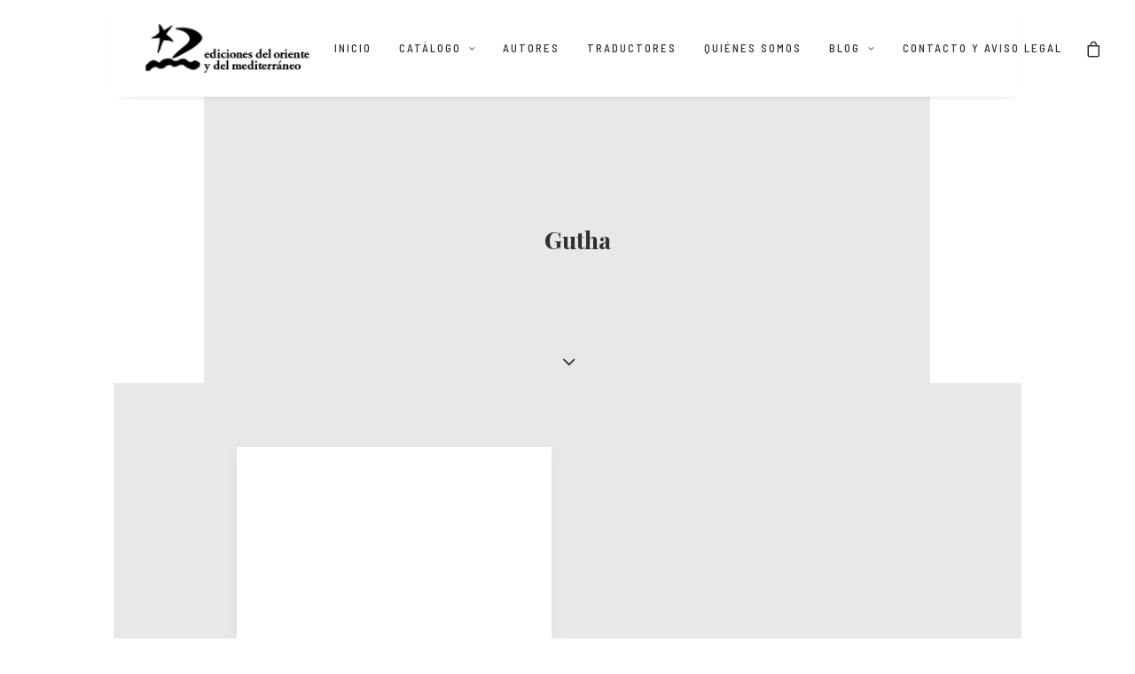

--- FILE ---
content_type: text/html; charset=UTF-8
request_url: https://www.orienteymediterraneo.com/tag/gutha/
body_size: 24164
content:
<!DOCTYPE html>
<html class="no-touch" lang="es" xmlns="http://www.w3.org/1999/xhtml">
<head>
<meta http-equiv="Content-Type" content="text/html; charset=UTF-8">
<meta name="viewport" content="width=device-width, initial-scale=1">
<link rel="profile" href="http://gmpg.org/xfn/11">
<link rel="pingback" href="https://www.orienteymediterraneo.com/xmlrpc.php">
<title>Gutha &#8211; Ediciones del Oriente y del Mediterráneo</title>
<meta name='robots' content='max-image-preview:large' />
<link rel='dns-prefetch' href='//fonts.googleapis.com' />
<link rel="alternate" type="application/rss+xml" title="Ediciones del Oriente y del Mediterráneo &raquo; Feed" href="https://www.orienteymediterraneo.com/feed/" />
<link rel="alternate" type="application/rss+xml" title="Ediciones del Oriente y del Mediterráneo &raquo; Feed de los comentarios" href="https://www.orienteymediterraneo.com/comments/feed/" />
<link rel="alternate" type="application/rss+xml" title="Ediciones del Oriente y del Mediterráneo &raquo; Etiqueta Gutha del feed" href="https://www.orienteymediterraneo.com/tag/gutha/feed/" />
<style id='wp-img-auto-sizes-contain-inline-css' type='text/css'>
img:is([sizes=auto i],[sizes^="auto," i]){contain-intrinsic-size:3000px 1500px}
/*# sourceURL=wp-img-auto-sizes-contain-inline-css */
</style>
<style id='wp-emoji-styles-inline-css' type='text/css'>

	img.wp-smiley, img.emoji {
		display: inline !important;
		border: none !important;
		box-shadow: none !important;
		height: 1em !important;
		width: 1em !important;
		margin: 0 0.07em !important;
		vertical-align: -0.1em !important;
		background: none !important;
		padding: 0 !important;
	}
/*# sourceURL=wp-emoji-styles-inline-css */
</style>
<style id='wp-block-library-inline-css' type='text/css'>
:root{--wp-block-synced-color:#7a00df;--wp-block-synced-color--rgb:122,0,223;--wp-bound-block-color:var(--wp-block-synced-color);--wp-editor-canvas-background:#ddd;--wp-admin-theme-color:#007cba;--wp-admin-theme-color--rgb:0,124,186;--wp-admin-theme-color-darker-10:#006ba1;--wp-admin-theme-color-darker-10--rgb:0,107,160.5;--wp-admin-theme-color-darker-20:#005a87;--wp-admin-theme-color-darker-20--rgb:0,90,135;--wp-admin-border-width-focus:2px}@media (min-resolution:192dpi){:root{--wp-admin-border-width-focus:1.5px}}.wp-element-button{cursor:pointer}:root .has-very-light-gray-background-color{background-color:#eee}:root .has-very-dark-gray-background-color{background-color:#313131}:root .has-very-light-gray-color{color:#eee}:root .has-very-dark-gray-color{color:#313131}:root .has-vivid-green-cyan-to-vivid-cyan-blue-gradient-background{background:linear-gradient(135deg,#00d084,#0693e3)}:root .has-purple-crush-gradient-background{background:linear-gradient(135deg,#34e2e4,#4721fb 50%,#ab1dfe)}:root .has-hazy-dawn-gradient-background{background:linear-gradient(135deg,#faaca8,#dad0ec)}:root .has-subdued-olive-gradient-background{background:linear-gradient(135deg,#fafae1,#67a671)}:root .has-atomic-cream-gradient-background{background:linear-gradient(135deg,#fdd79a,#004a59)}:root .has-nightshade-gradient-background{background:linear-gradient(135deg,#330968,#31cdcf)}:root .has-midnight-gradient-background{background:linear-gradient(135deg,#020381,#2874fc)}:root{--wp--preset--font-size--normal:16px;--wp--preset--font-size--huge:42px}.has-regular-font-size{font-size:1em}.has-larger-font-size{font-size:2.625em}.has-normal-font-size{font-size:var(--wp--preset--font-size--normal)}.has-huge-font-size{font-size:var(--wp--preset--font-size--huge)}.has-text-align-center{text-align:center}.has-text-align-left{text-align:left}.has-text-align-right{text-align:right}.has-fit-text{white-space:nowrap!important}#end-resizable-editor-section{display:none}.aligncenter{clear:both}.items-justified-left{justify-content:flex-start}.items-justified-center{justify-content:center}.items-justified-right{justify-content:flex-end}.items-justified-space-between{justify-content:space-between}.screen-reader-text{border:0;clip-path:inset(50%);height:1px;margin:-1px;overflow:hidden;padding:0;position:absolute;width:1px;word-wrap:normal!important}.screen-reader-text:focus{background-color:#ddd;clip-path:none;color:#444;display:block;font-size:1em;height:auto;left:5px;line-height:normal;padding:15px 23px 14px;text-decoration:none;top:5px;width:auto;z-index:100000}html :where(.has-border-color){border-style:solid}html :where([style*=border-top-color]){border-top-style:solid}html :where([style*=border-right-color]){border-right-style:solid}html :where([style*=border-bottom-color]){border-bottom-style:solid}html :where([style*=border-left-color]){border-left-style:solid}html :where([style*=border-width]){border-style:solid}html :where([style*=border-top-width]){border-top-style:solid}html :where([style*=border-right-width]){border-right-style:solid}html :where([style*=border-bottom-width]){border-bottom-style:solid}html :where([style*=border-left-width]){border-left-style:solid}html :where(img[class*=wp-image-]){height:auto;max-width:100%}:where(figure){margin:0 0 1em}html :where(.is-position-sticky){--wp-admin--admin-bar--position-offset:var(--wp-admin--admin-bar--height,0px)}@media screen and (max-width:600px){html :where(.is-position-sticky){--wp-admin--admin-bar--position-offset:0px}}

/*# sourceURL=wp-block-library-inline-css */
</style><link rel='stylesheet' id='wc-blocks-style-css' href='https://www.orienteymediterraneo.com/wp-content/plugins/woocommerce/assets/client/blocks/wc-blocks.css?ver=wc-10.4.3' type='text/css' media='all' />
<style id='global-styles-inline-css' type='text/css'>
:root{--wp--preset--aspect-ratio--square: 1;--wp--preset--aspect-ratio--4-3: 4/3;--wp--preset--aspect-ratio--3-4: 3/4;--wp--preset--aspect-ratio--3-2: 3/2;--wp--preset--aspect-ratio--2-3: 2/3;--wp--preset--aspect-ratio--16-9: 16/9;--wp--preset--aspect-ratio--9-16: 9/16;--wp--preset--color--black: #000000;--wp--preset--color--cyan-bluish-gray: #abb8c3;--wp--preset--color--white: #ffffff;--wp--preset--color--pale-pink: #f78da7;--wp--preset--color--vivid-red: #cf2e2e;--wp--preset--color--luminous-vivid-orange: #ff6900;--wp--preset--color--luminous-vivid-amber: #fcb900;--wp--preset--color--light-green-cyan: #7bdcb5;--wp--preset--color--vivid-green-cyan: #00d084;--wp--preset--color--pale-cyan-blue: #8ed1fc;--wp--preset--color--vivid-cyan-blue: #0693e3;--wp--preset--color--vivid-purple: #9b51e0;--wp--preset--gradient--vivid-cyan-blue-to-vivid-purple: linear-gradient(135deg,rgb(6,147,227) 0%,rgb(155,81,224) 100%);--wp--preset--gradient--light-green-cyan-to-vivid-green-cyan: linear-gradient(135deg,rgb(122,220,180) 0%,rgb(0,208,130) 100%);--wp--preset--gradient--luminous-vivid-amber-to-luminous-vivid-orange: linear-gradient(135deg,rgb(252,185,0) 0%,rgb(255,105,0) 100%);--wp--preset--gradient--luminous-vivid-orange-to-vivid-red: linear-gradient(135deg,rgb(255,105,0) 0%,rgb(207,46,46) 100%);--wp--preset--gradient--very-light-gray-to-cyan-bluish-gray: linear-gradient(135deg,rgb(238,238,238) 0%,rgb(169,184,195) 100%);--wp--preset--gradient--cool-to-warm-spectrum: linear-gradient(135deg,rgb(74,234,220) 0%,rgb(151,120,209) 20%,rgb(207,42,186) 40%,rgb(238,44,130) 60%,rgb(251,105,98) 80%,rgb(254,248,76) 100%);--wp--preset--gradient--blush-light-purple: linear-gradient(135deg,rgb(255,206,236) 0%,rgb(152,150,240) 100%);--wp--preset--gradient--blush-bordeaux: linear-gradient(135deg,rgb(254,205,165) 0%,rgb(254,45,45) 50%,rgb(107,0,62) 100%);--wp--preset--gradient--luminous-dusk: linear-gradient(135deg,rgb(255,203,112) 0%,rgb(199,81,192) 50%,rgb(65,88,208) 100%);--wp--preset--gradient--pale-ocean: linear-gradient(135deg,rgb(255,245,203) 0%,rgb(182,227,212) 50%,rgb(51,167,181) 100%);--wp--preset--gradient--electric-grass: linear-gradient(135deg,rgb(202,248,128) 0%,rgb(113,206,126) 100%);--wp--preset--gradient--midnight: linear-gradient(135deg,rgb(2,3,129) 0%,rgb(40,116,252) 100%);--wp--preset--font-size--small: 13px;--wp--preset--font-size--medium: 20px;--wp--preset--font-size--large: 36px;--wp--preset--font-size--x-large: 42px;--wp--preset--spacing--20: 0.44rem;--wp--preset--spacing--30: 0.67rem;--wp--preset--spacing--40: 1rem;--wp--preset--spacing--50: 1.5rem;--wp--preset--spacing--60: 2.25rem;--wp--preset--spacing--70: 3.38rem;--wp--preset--spacing--80: 5.06rem;--wp--preset--shadow--natural: 6px 6px 9px rgba(0, 0, 0, 0.2);--wp--preset--shadow--deep: 12px 12px 50px rgba(0, 0, 0, 0.4);--wp--preset--shadow--sharp: 6px 6px 0px rgba(0, 0, 0, 0.2);--wp--preset--shadow--outlined: 6px 6px 0px -3px rgb(255, 255, 255), 6px 6px rgb(0, 0, 0);--wp--preset--shadow--crisp: 6px 6px 0px rgb(0, 0, 0);}:where(.is-layout-flex){gap: 0.5em;}:where(.is-layout-grid){gap: 0.5em;}body .is-layout-flex{display: flex;}.is-layout-flex{flex-wrap: wrap;align-items: center;}.is-layout-flex > :is(*, div){margin: 0;}body .is-layout-grid{display: grid;}.is-layout-grid > :is(*, div){margin: 0;}:where(.wp-block-columns.is-layout-flex){gap: 2em;}:where(.wp-block-columns.is-layout-grid){gap: 2em;}:where(.wp-block-post-template.is-layout-flex){gap: 1.25em;}:where(.wp-block-post-template.is-layout-grid){gap: 1.25em;}.has-black-color{color: var(--wp--preset--color--black) !important;}.has-cyan-bluish-gray-color{color: var(--wp--preset--color--cyan-bluish-gray) !important;}.has-white-color{color: var(--wp--preset--color--white) !important;}.has-pale-pink-color{color: var(--wp--preset--color--pale-pink) !important;}.has-vivid-red-color{color: var(--wp--preset--color--vivid-red) !important;}.has-luminous-vivid-orange-color{color: var(--wp--preset--color--luminous-vivid-orange) !important;}.has-luminous-vivid-amber-color{color: var(--wp--preset--color--luminous-vivid-amber) !important;}.has-light-green-cyan-color{color: var(--wp--preset--color--light-green-cyan) !important;}.has-vivid-green-cyan-color{color: var(--wp--preset--color--vivid-green-cyan) !important;}.has-pale-cyan-blue-color{color: var(--wp--preset--color--pale-cyan-blue) !important;}.has-vivid-cyan-blue-color{color: var(--wp--preset--color--vivid-cyan-blue) !important;}.has-vivid-purple-color{color: var(--wp--preset--color--vivid-purple) !important;}.has-black-background-color{background-color: var(--wp--preset--color--black) !important;}.has-cyan-bluish-gray-background-color{background-color: var(--wp--preset--color--cyan-bluish-gray) !important;}.has-white-background-color{background-color: var(--wp--preset--color--white) !important;}.has-pale-pink-background-color{background-color: var(--wp--preset--color--pale-pink) !important;}.has-vivid-red-background-color{background-color: var(--wp--preset--color--vivid-red) !important;}.has-luminous-vivid-orange-background-color{background-color: var(--wp--preset--color--luminous-vivid-orange) !important;}.has-luminous-vivid-amber-background-color{background-color: var(--wp--preset--color--luminous-vivid-amber) !important;}.has-light-green-cyan-background-color{background-color: var(--wp--preset--color--light-green-cyan) !important;}.has-vivid-green-cyan-background-color{background-color: var(--wp--preset--color--vivid-green-cyan) !important;}.has-pale-cyan-blue-background-color{background-color: var(--wp--preset--color--pale-cyan-blue) !important;}.has-vivid-cyan-blue-background-color{background-color: var(--wp--preset--color--vivid-cyan-blue) !important;}.has-vivid-purple-background-color{background-color: var(--wp--preset--color--vivid-purple) !important;}.has-black-border-color{border-color: var(--wp--preset--color--black) !important;}.has-cyan-bluish-gray-border-color{border-color: var(--wp--preset--color--cyan-bluish-gray) !important;}.has-white-border-color{border-color: var(--wp--preset--color--white) !important;}.has-pale-pink-border-color{border-color: var(--wp--preset--color--pale-pink) !important;}.has-vivid-red-border-color{border-color: var(--wp--preset--color--vivid-red) !important;}.has-luminous-vivid-orange-border-color{border-color: var(--wp--preset--color--luminous-vivid-orange) !important;}.has-luminous-vivid-amber-border-color{border-color: var(--wp--preset--color--luminous-vivid-amber) !important;}.has-light-green-cyan-border-color{border-color: var(--wp--preset--color--light-green-cyan) !important;}.has-vivid-green-cyan-border-color{border-color: var(--wp--preset--color--vivid-green-cyan) !important;}.has-pale-cyan-blue-border-color{border-color: var(--wp--preset--color--pale-cyan-blue) !important;}.has-vivid-cyan-blue-border-color{border-color: var(--wp--preset--color--vivid-cyan-blue) !important;}.has-vivid-purple-border-color{border-color: var(--wp--preset--color--vivid-purple) !important;}.has-vivid-cyan-blue-to-vivid-purple-gradient-background{background: var(--wp--preset--gradient--vivid-cyan-blue-to-vivid-purple) !important;}.has-light-green-cyan-to-vivid-green-cyan-gradient-background{background: var(--wp--preset--gradient--light-green-cyan-to-vivid-green-cyan) !important;}.has-luminous-vivid-amber-to-luminous-vivid-orange-gradient-background{background: var(--wp--preset--gradient--luminous-vivid-amber-to-luminous-vivid-orange) !important;}.has-luminous-vivid-orange-to-vivid-red-gradient-background{background: var(--wp--preset--gradient--luminous-vivid-orange-to-vivid-red) !important;}.has-very-light-gray-to-cyan-bluish-gray-gradient-background{background: var(--wp--preset--gradient--very-light-gray-to-cyan-bluish-gray) !important;}.has-cool-to-warm-spectrum-gradient-background{background: var(--wp--preset--gradient--cool-to-warm-spectrum) !important;}.has-blush-light-purple-gradient-background{background: var(--wp--preset--gradient--blush-light-purple) !important;}.has-blush-bordeaux-gradient-background{background: var(--wp--preset--gradient--blush-bordeaux) !important;}.has-luminous-dusk-gradient-background{background: var(--wp--preset--gradient--luminous-dusk) !important;}.has-pale-ocean-gradient-background{background: var(--wp--preset--gradient--pale-ocean) !important;}.has-electric-grass-gradient-background{background: var(--wp--preset--gradient--electric-grass) !important;}.has-midnight-gradient-background{background: var(--wp--preset--gradient--midnight) !important;}.has-small-font-size{font-size: var(--wp--preset--font-size--small) !important;}.has-medium-font-size{font-size: var(--wp--preset--font-size--medium) !important;}.has-large-font-size{font-size: var(--wp--preset--font-size--large) !important;}.has-x-large-font-size{font-size: var(--wp--preset--font-size--x-large) !important;}
/*# sourceURL=global-styles-inline-css */
</style>

<style id='classic-theme-styles-inline-css' type='text/css'>
/*! This file is auto-generated */
.wp-block-button__link{color:#fff;background-color:#32373c;border-radius:9999px;box-shadow:none;text-decoration:none;padding:calc(.667em + 2px) calc(1.333em + 2px);font-size:1.125em}.wp-block-file__button{background:#32373c;color:#fff;text-decoration:none}
/*# sourceURL=/wp-includes/css/classic-themes.min.css */
</style>
<link rel='stylesheet' id='uncodefont-google-css' href='//fonts.googleapis.com/css?family=Playfair+Display%3Aregular%2Citalic%2C700%2C700italic%2C900%2C900italic%7CBarlow+Semi+Condensed%3A300%2C300italic%2Cregular%2Citalic%2C500%2C500italic%2C600%2C600italic%2C700%2C700italic%7CMerriweather%3A300%2C300italic%2Cregular%2Citalic%2C700%2C700italic%2C900%2C900italic&#038;subset=latin-ext%2Clatin%2Ccyrillic%2Cvietnamese%2Ccyrillic-ext&#038;ver=2.9.4.4' type='text/css' media='all' />
<style id='woocommerce-inline-inline-css' type='text/css'>
.woocommerce form .form-row .required { visibility: visible; }
/*# sourceURL=woocommerce-inline-inline-css */
</style>
<link rel='stylesheet' id='uncode-style-css' href='https://www.orienteymediterraneo.com/wp-content/themes/uncode/library/css/style.css?ver=1644192075' type='text/css' media='all' />
<style id='uncode-style-inline-css' type='text/css'>

@media (max-width: 959px) { .navbar-brand > * { height: 40px !important;}}
@media (min-width: 960px) { .limit-width { max-width: 80%; margin: auto;}}
.menu-primary ul.menu-smart > li > a, .menu-primary ul.menu-smart li.dropdown > a, .menu-primary ul.menu-smart li.mega-menu > a, .vmenu-container ul.menu-smart > li > a, .vmenu-container ul.menu-smart li.dropdown > a { text-transform: uppercase; }
#changer-back-color { transition: background-color 1000ms cubic-bezier(0.25, 1, 0.5, 1) !important; } #changer-back-color > div { transition: opacity 1000ms cubic-bezier(0.25, 1, 0.5, 1) !important; } body.bg-changer-init.disable-hover .main-wrapper .style-light,  body.bg-changer-init.disable-hover .main-wrapper .style-light h1,  body.bg-changer-init.disable-hover .main-wrapper .style-light h2, body.bg-changer-init.disable-hover .main-wrapper .style-light h3, body.bg-changer-init.disable-hover .main-wrapper .style-light h4, body.bg-changer-init.disable-hover .main-wrapper .style-light h5, body.bg-changer-init.disable-hover .main-wrapper .style-light h6, body.bg-changer-init.disable-hover .main-wrapper .style-light a, body.bg-changer-init.disable-hover .main-wrapper .style-dark, body.bg-changer-init.disable-hover .main-wrapper .style-dark h1, body.bg-changer-init.disable-hover .main-wrapper .style-dark h2, body.bg-changer-init.disable-hover .main-wrapper .style-dark h3, body.bg-changer-init.disable-hover .main-wrapper .style-dark h4, body.bg-changer-init.disable-hover .main-wrapper .style-dark h5, body.bg-changer-init.disable-hover .main-wrapper .style-dark h6, body.bg-changer-init.disable-hover .main-wrapper .style-dark a { transition: color 1000ms cubic-bezier(0.25, 1, 0.5, 1) !important; }
/*# sourceURL=uncode-style-inline-css */
</style>
<link rel='stylesheet' id='uncode-woocommerce-css' href='https://www.orienteymediterraneo.com/wp-content/themes/uncode/library/css/woocommerce.css?ver=1644192075' type='text/css' media='all' />
<link rel='stylesheet' id='uncode-icons-css' href='https://www.orienteymediterraneo.com/wp-content/themes/uncode/library/css/uncode-icons.css?ver=1644192075' type='text/css' media='all' />
<link rel='stylesheet' id='uncode-custom-style-css' href='https://www.orienteymediterraneo.com/wp-content/themes/uncode/library/css/style-custom.css?ver=1644192075' type='text/css' media='all' />
<style id='uncode-custom-style-inline-css' type='text/css'>
.menu-horizontal a{letter-spacing:2px!important;}.t-entry-cf-detail-206101{overflow:hidden;text-overflow:ellipsis;white-space:nowrap;font-size:0.8em;}.postal-foot{font-family:'Barlow Semi Condensed', sans-serif!important;color:white!important;padding:0;font-size:1em!important;line-height:1.2em;}}.t-entry-text{text-align:left!important;}.woocommerce-product-gallery__wrapper{width:45%;float:left;max-height:750px;}.woocommerce-product-gallery__image{width:auto;text-align:right;}h2 {font-size:20px!important;}.summary.entry-summary{}.post-wrapper .post-body {display:table;table-layout:fixed;margin:auto;}.tab-container.wootabs{float:none;margin-top:2%;}.row-container.product{margin:auto;width:70%;}.row-container.row-related{margin:auto;width:70%;}.single-block-padding {padding-top:7%!important;}.price-container span{font-size:22px!important;}.header-title span{font-size:27px;margin-left:4%;}.post-info{display:none;}.add-to-cart-overlay a{font-size:10px!important;font-family:'Barlow Semi Condensed', sans serif;}.t-entry-visual a{ font-size:12px!important;font-family:'Barlow Semi Condensed', sans serif!important;}
/*# sourceURL=uncode-custom-style-inline-css */
</style>
<script type="text/javascript" src="https://www.orienteymediterraneo.com/wp-includes/js/jquery/jquery.min.js?ver=3.7.1" id="jquery-core-js"></script>
<script type="text/javascript" src="https://www.orienteymediterraneo.com/wp-includes/js/jquery/jquery-migrate.min.js?ver=3.4.1" id="jquery-migrate-js"></script>
<script type="text/javascript" src="//www.orienteymediterraneo.com/wp-content/plugins/revslider/sr6/assets/js/rbtools.min.js?ver=6.7.38" id="tp-tools-js"></script>
<script type="text/javascript" src="//www.orienteymediterraneo.com/wp-content/plugins/revslider/sr6/assets/js/rs6.min.js?ver=6.7.38" id="revmin-js"></script>
<script type="text/javascript" src="https://www.orienteymediterraneo.com/wp-content/plugins/woocommerce/assets/js/jquery-blockui/jquery.blockUI.min.js?ver=2.7.0-wc.10.4.3" id="wc-jquery-blockui-js" data-wp-strategy="defer"></script>
<script type="text/javascript" id="wc-add-to-cart-js-extra">
/* <![CDATA[ */
var wc_add_to_cart_params = {"ajax_url":"/wp-admin/admin-ajax.php","wc_ajax_url":"/?wc-ajax=%%endpoint%%","i18n_view_cart":"Ver carrito","cart_url":"https://www.orienteymediterraneo.com/carrito/","is_cart":"","cart_redirect_after_add":"no"};
//# sourceURL=wc-add-to-cart-js-extra
/* ]]> */
</script>
<script type="text/javascript" src="https://www.orienteymediterraneo.com/wp-content/plugins/woocommerce/assets/js/frontend/add-to-cart.min.js?ver=10.4.3" id="wc-add-to-cart-js" data-wp-strategy="defer"></script>
<script type="text/javascript" src="https://www.orienteymediterraneo.com/wp-content/plugins/woocommerce/assets/js/js-cookie/js.cookie.min.js?ver=2.1.4-wc.10.4.3" id="wc-js-cookie-js" data-wp-strategy="defer"></script>
<script type="text/javascript" id="woocommerce-js-extra">
/* <![CDATA[ */
var woocommerce_params = {"ajax_url":"/wp-admin/admin-ajax.php","wc_ajax_url":"/?wc-ajax=%%endpoint%%","i18n_password_show":"Mostrar contrase\u00f1a","i18n_password_hide":"Ocultar contrase\u00f1a"};
//# sourceURL=woocommerce-js-extra
/* ]]> */
</script>
<script type="text/javascript" src="https://www.orienteymediterraneo.com/wp-content/plugins/woocommerce/assets/js/frontend/woocommerce.min.js?ver=10.4.3" id="woocommerce-js" defer="defer" data-wp-strategy="defer"></script>
<script type="text/javascript" src="https://www.orienteymediterraneo.com/wp-content/plugins/uncode-js_composer/assets/js/vendors/woocommerce-add-to-cart.js?ver=8.7.1" id="vc_woocommerce-add-to-cart-js-js"></script>
<script type="text/javascript" src="/wp-content/themes/uncode/library/js/ai-uncode.js" id="uncodeAI" data-home="/" data-path="/" data-breakpoints-images="258,516,720,1032,1440,2064,2880" id="ai-uncode-js"></script>
<script type="text/javascript" id="uncode-init-js-extra">
/* <![CDATA[ */
var SiteParameters = {"days":"days","hours":"hours","minutes":"minutes","seconds":"seconds","constant_scroll":"on","scroll_speed":"2","parallax_factor":"0.25","loading":"Loading\u2026","slide_name":"slide","slide_footer":"footer","ajax_url":"https://www.orienteymediterraneo.com/wp-admin/admin-ajax.php","nonce_adaptive_images":"3a19453393","nonce_srcset_async":"7f9f43bf07","enable_debug":"","block_mobile_videos":"","is_frontend_editor":"","main_width":["80","%"],"mobile_parallax_allowed":"","listen_for_screen_update":"1","wireframes_plugin_active":"","sticky_elements":"off","resize_quality":"90","register_metadata":"","bg_changer_time":"1000","update_wc_fragments":"1","optimize_shortpixel_image":"","menu_mobile_offcanvas_gap":"45","custom_cursor_selector":"[href], .trigger-overlay, .owl-next, .owl-prev, .owl-dot, input[type=\"submit\"], input[type=\"checkbox\"], button[type=\"submit\"], a[class^=\"ilightbox\"], .ilightbox-thumbnail, .ilightbox-prev, .ilightbox-next, .overlay-close, .unmodal-close, .qty-inset \u003E span, .share-button li, .uncode-post-titles .tmb.tmb-click-area, .btn-link, .tmb-click-row .t-inside, .lg-outer button, .lg-thumb img, a[data-lbox], .uncode-close-offcanvas-overlay, .uncode-nav-next, .uncode-nav-prev, .uncode-nav-index","mobile_parallax_animation":"","lbox_enhanced":"","native_media_player":"1","vimeoPlayerParams":"?autoplay=0","ajax_filter_key_search":"key","ajax_filter_key_unfilter":"unfilter","index_pagination_disable_scroll":"","index_pagination_scroll_to":"","uncode_wc_popup_cart_qty":"","disable_hover_hack":"","uncode_nocookie":"","menuHideOnClick":"1","smoothScroll":"","smoothScrollDisableHover":"","smoothScrollQuery":"960","uncode_force_onepage_dots":"","uncode_smooth_scroll_safe":"","uncode_lb_add_galleries":", .gallery","uncode_lb_add_items":", .gallery .gallery-item a","uncode_prev_label":"Previous","uncode_next_label":"Next","uncode_slide_label":"Slide","uncode_share_label":"Share on %","uncode_has_ligatures":"","uncode_is_accessible":"","uncode_carousel_itemSelector":"*:not(.hidden)","uncode_adaptive":"1","ai_breakpoints":"258,516,720,1032,1440,2064,2880","uncode_limit_width":"80%"};
//# sourceURL=uncode-init-js-extra
/* ]]> */
</script>
<script type="text/javascript" src="https://www.orienteymediterraneo.com/wp-content/themes/uncode/library/js/init.js?ver=1644192075" id="uncode-init-js"></script>
<script></script><link rel="https://api.w.org/" href="https://www.orienteymediterraneo.com/wp-json/" /><link rel="alternate" title="JSON" type="application/json" href="https://www.orienteymediterraneo.com/wp-json/wp/v2/tags/2152" /><link rel="EditURI" type="application/rsd+xml" title="RSD" href="https://www.orienteymediterraneo.com/xmlrpc.php?rsd" />
<meta name="generator" content="WordPress 6.9" />
<meta name="generator" content="WooCommerce 10.4.3" />
<style type="text/css">
h4, .t-entry-cf-detail-206101 { font-family: "Barlow Semi Condensed"; } 
</style>
	<noscript><style>.woocommerce-product-gallery{ opacity: 1 !important; }</style></noscript>
	<meta name="generator" content="Powered by Slider Revolution 6.7.38 - responsive, Mobile-Friendly Slider Plugin for WordPress with comfortable drag and drop interface." />
<script>function setREVStartSize(e){
			//window.requestAnimationFrame(function() {
				window.RSIW = window.RSIW===undefined ? window.innerWidth : window.RSIW;
				window.RSIH = window.RSIH===undefined ? window.innerHeight : window.RSIH;
				try {
					var pw = document.getElementById(e.c).parentNode.offsetWidth,
						newh;
					pw = pw===0 || isNaN(pw) || (e.l=="fullwidth" || e.layout=="fullwidth") ? window.RSIW : pw;
					e.tabw = e.tabw===undefined ? 0 : parseInt(e.tabw);
					e.thumbw = e.thumbw===undefined ? 0 : parseInt(e.thumbw);
					e.tabh = e.tabh===undefined ? 0 : parseInt(e.tabh);
					e.thumbh = e.thumbh===undefined ? 0 : parseInt(e.thumbh);
					e.tabhide = e.tabhide===undefined ? 0 : parseInt(e.tabhide);
					e.thumbhide = e.thumbhide===undefined ? 0 : parseInt(e.thumbhide);
					e.mh = e.mh===undefined || e.mh=="" || e.mh==="auto" ? 0 : parseInt(e.mh,0);
					if(e.layout==="fullscreen" || e.l==="fullscreen")
						newh = Math.max(e.mh,window.RSIH);
					else{
						e.gw = Array.isArray(e.gw) ? e.gw : [e.gw];
						for (var i in e.rl) if (e.gw[i]===undefined || e.gw[i]===0) e.gw[i] = e.gw[i-1];
						e.gh = e.el===undefined || e.el==="" || (Array.isArray(e.el) && e.el.length==0)? e.gh : e.el;
						e.gh = Array.isArray(e.gh) ? e.gh : [e.gh];
						for (var i in e.rl) if (e.gh[i]===undefined || e.gh[i]===0) e.gh[i] = e.gh[i-1];
											
						var nl = new Array(e.rl.length),
							ix = 0,
							sl;
						e.tabw = e.tabhide>=pw ? 0 : e.tabw;
						e.thumbw = e.thumbhide>=pw ? 0 : e.thumbw;
						e.tabh = e.tabhide>=pw ? 0 : e.tabh;
						e.thumbh = e.thumbhide>=pw ? 0 : e.thumbh;
						for (var i in e.rl) nl[i] = e.rl[i]<window.RSIW ? 0 : e.rl[i];
						sl = nl[0];
						for (var i in nl) if (sl>nl[i] && nl[i]>0) { sl = nl[i]; ix=i;}
						var m = pw>(e.gw[ix]+e.tabw+e.thumbw) ? 1 : (pw-(e.tabw+e.thumbw)) / (e.gw[ix]);
						newh =  (e.gh[ix] * m) + (e.tabh + e.thumbh);
					}
					var el = document.getElementById(e.c);
					if (el!==null && el) el.style.height = newh+"px";
					el = document.getElementById(e.c+"_wrapper");
					if (el!==null && el) {
						el.style.height = newh+"px";
						el.style.display = "block";
					}
				} catch(e){
					console.log("Failure at Presize of Slider:" + e)
				}
			//});
		  };</script>
		<style type="text/css" id="wp-custom-css">
			.attachment-full.size-full.wp-post-image {
  width: 76%;
}		</style>
		<noscript><style> .wpb_animate_when_almost_visible { opacity: 1; }</style></noscript><link rel='stylesheet' id='rs-plugin-settings-css' href='//www.orienteymediterraneo.com/wp-content/plugins/revslider/sr6/assets/css/rs6.css?ver=6.7.38' type='text/css' media='all' />
<style id='rs-plugin-settings-inline-css' type='text/css'>
#resumen{text-align:center}
/*# sourceURL=rs-plugin-settings-inline-css */
</style>
</head>
<body class="archive tag tag-gutha tag-2152 wp-theme-uncode wp-child-theme-uncode-child  style-color-xsdn-bg theme-uncode woocommerce-no-js group-blog hormenu-position-left megamenu-full-submenu hmenu hmenu-position-right boxed-width main-center-align textual-accent-color menu-mobile-default mobile-parallax-not-allowed ilb-no-bounce unreg qw-body-scroll-disabled menu-sticky-fix no-qty-fx uncode-sidecart-mobile-disabled wpb-js-composer js-comp-ver-8.7.1 vc_responsive">

			<div id="vh_layout_help"></div><div class="body-borders" data-border="0"><div class="top-border body-border-shadow"></div><div class="right-border body-border-shadow"></div><div class="bottom-border body-border-shadow"></div><div class="left-border body-border-shadow"></div><div class="top-border style-light-bg"></div><div class="right-border style-light-bg"></div><div class="bottom-border style-light-bg"></div><div class="left-border style-light-bg"></div></div>	<div class="box-wrapper">
		<div class="box-container limit-width">
		<script type="text/javascript" id="initBox">UNCODE.initBox();</script>
		<div class="menu-wrapper menu-sticky">
													
													<header id="masthead" class="navbar menu-primary menu-light submenu-light style-light-original single-h-padding menu-with-logo">
														<div class="menu-container limit-width style-color-xsdn-bg menu-no-borders menu-shadows" role="navigation">
															<div class="row-menu">
																<div class="row-menu-inner">
																	<div id="logo-container-mobile" class="col-lg-0 logo-container middle">
																		<div id="main-logo" class="navbar-header style-light">
																			<a href="https://www.orienteymediterraneo.com/" class="navbar-brand" data-minheight="10" aria-label="Ediciones del Oriente y del Mediterráneo"><div class="logo-image main-logo logo-skinnable" data-maxheight="55" style="height: 55px;"><img decoding="async" src="https://www.orienteymediterraneo.com/wp-content/uploads/2017/12/logo.png" alt="logo" width="400" height="119" class="img-responsive" /></div></a>
																		</div>
																		<div class="mmb-container"><div class="mobile-additional-icons"></div><div class="mobile-menu-button mobile-menu-button-light lines-button" aria-label="Toggle menu" role="button" tabindex="0"><span class="lines"><span></span></span></div></div>
																	</div>
																	<div class="col-lg-12 main-menu-container middle">
																		<div class="menu-horizontal ">
																			<div class="menu-horizontal-inner">
																				<div class="nav navbar-nav navbar-main navbar-nav-first"><ul id="menu-main" class="menu-primary-inner menu-smart sm" role="menu"><li role="menuitem"  id="menu-item-2739" class="menu-item menu-item-type-post_type menu-item-object-page menu-item-home menu-item-2739 menu-item-link"><a href="https://www.orienteymediterraneo.com/">Inicio<i class="fa fa-angle-right fa-dropdown"></i></a></li>
<li role="menuitem"  id="menu-item-1941" class="menu-item menu-item-type-post_type menu-item-object-page menu-item-has-children menu-item-1941 dropdown menu-item-link"><a href="https://www.orienteymediterraneo.com/catalogo/" data-toggle="dropdown" class="dropdown-toggle" data-type="title">Catálogo<i class="fa fa-angle-down fa-dropdown"></i></a>
<ul role="menu" class="drop-menu">
	<li role="menuitem"  id="menu-item-213" class="menu-item menu-item-type-post_type menu-item-object-page menu-item-213"><a href="https://www.orienteymediterraneo.com/ensayo/">Ensayo<i class="fa fa-angle-right fa-dropdown"></i></a></li>
	<li role="menuitem"  id="menu-item-210" class="menu-item menu-item-type-post_type menu-item-object-page menu-item-210"><a href="https://www.orienteymediterraneo.com/narrativa/">Narrativa<i class="fa fa-angle-right fa-dropdown"></i></a></li>
	<li role="menuitem"  id="menu-item-212" class="menu-item menu-item-type-post_type menu-item-object-page menu-item-212"><a href="https://www.orienteymediterraneo.com/poesia/">Poesía<i class="fa fa-angle-right fa-dropdown"></i></a></li>
	<li role="menuitem"  id="menu-item-211" class="menu-item menu-item-type-post_type menu-item-object-page menu-item-211"><a href="https://www.orienteymediterraneo.com/otras-colecciones/">Otras Colecciones<i class="fa fa-angle-right fa-dropdown"></i></a></li>
	<li role="menuitem"  id="menu-item-4068" class="menu-item menu-item-type-custom menu-item-object-custom menu-item-4068"><a href="https://www.orienteymediterraneo.com/wp-content/uploads/2020/03/CATALOGO-FEBRERO-2020_compressed-1.pdf">Catálogo completo (PDF)<i class="fa fa-angle-right fa-dropdown"></i></a></li>
</ul>
</li>
<li role="menuitem"  id="menu-item-51" class="menu-item menu-item-type-post_type menu-item-object-page menu-item-51 menu-item-link"><a href="https://www.orienteymediterraneo.com/autores/">Autores<i class="fa fa-angle-right fa-dropdown"></i></a></li>
<li role="menuitem"  id="menu-item-1221" class="menu-item menu-item-type-post_type menu-item-object-page menu-item-1221 menu-item-link"><a href="https://www.orienteymediterraneo.com/traductores/">Traductores<i class="fa fa-angle-right fa-dropdown"></i></a></li>
<li role="menuitem"  id="menu-item-50" class="menu-item menu-item-type-post_type menu-item-object-page menu-item-50 menu-item-link"><a href="https://www.orienteymediterraneo.com/quienes-somos/">Quiénes somos<i class="fa fa-angle-right fa-dropdown"></i></a></li>
<li role="menuitem"  id="menu-item-52" class="menu-item menu-item-type-post_type menu-item-object-page menu-item-has-children menu-item-52 dropdown menu-item-link"><a href="https://www.orienteymediterraneo.com/blog/" data-toggle="dropdown" class="dropdown-toggle" data-type="title">Blog<i class="fa fa-angle-down fa-dropdown"></i></a>
<ul role="menu" class="drop-menu">
	<li role="menuitem"  id="menu-item-2741" class="menu-item menu-item-type-post_type menu-item-object-page menu-item-2741"><a href="https://www.orienteymediterraneo.com/blog/">Oriente y Mediterraneo<i class="fa fa-angle-right fa-dropdown"></i></a></li>
	<li role="menuitem"  id="menu-item-2740" class="menu-item menu-item-type-custom menu-item-object-custom menu-item-2740"><a href="http://adonisinspanish.blogspot.com/">Adonis en español<i class="fa fa-angle-right fa-dropdown"></i></a></li>
	<li role="menuitem"  id="menu-item-2743" class="menu-item menu-item-type-custom menu-item-object-custom menu-item-2743"><a href="https://disenso-orienteymediterraneo.blogspot.com/">Disenso, una colección de libros para el debate<i class="fa fa-angle-right fa-dropdown"></i></a></li>
	<li role="menuitem"  id="menu-item-2744" class="menu-item menu-item-type-custom menu-item-object-custom menu-item-2744"><a href="https://faridehlashaiinspanish.blogspot.com/">Farideh Lashai en español<i class="fa fa-angle-right fa-dropdown"></i></a></li>
	<li role="menuitem"  id="menu-item-2745" class="menu-item menu-item-type-custom menu-item-object-custom menu-item-2745"><a href="https://fatimamernissienespagnol.blogspot.com/">Fátima Mernissi en español<i class="fa fa-angle-right fa-dropdown"></i></a></li>
	<li role="menuitem"  id="menu-item-2746" class="menu-item menu-item-type-custom menu-item-object-custom menu-item-2746"><a href="https://gabrieledelgrandeinspanish.blogspot.com/">Gabriele del Grande en español<i class="fa fa-angle-right fa-dropdown"></i></a></li>
	<li role="menuitem"  id="menu-item-2747" class="menu-item menu-item-type-custom menu-item-object-custom menu-item-2747"><a href="https://hesselenespagnol.blogspot.com/">Hessel en español: el superviviente y el exiliado<i class="fa fa-angle-right fa-dropdown"></i></a></li>
	<li role="menuitem"  id="menu-item-2748" class="menu-item menu-item-type-custom menu-item-object-custom menu-item-2748"><a href="https://leonardodavinciinspanish.blogspot.com/">Leonardo da Vinci en español<i class="fa fa-angle-right fa-dropdown"></i></a></li>
	<li role="menuitem"  id="menu-item-2749" class="menu-item menu-item-type-custom menu-item-object-custom menu-item-2749"><a href="https://limonovenespagnol.blogspot.com/">Limonov en español<i class="fa fa-angle-right fa-dropdown"></i></a></li>
	<li role="menuitem"  id="menu-item-2750" class="menu-item menu-item-type-custom menu-item-object-custom menu-item-2750"><a href="https://liselondonenespagnol.blogspot.com/">Lise London en español<i class="fa fa-angle-right fa-dropdown"></i></a></li>
	<li role="menuitem"  id="menu-item-2751" class="menu-item menu-item-type-custom menu-item-object-custom menu-item-2751"><a href="https://nazimhikmetpoesia.blogspot.com/">Nâzim Hikmet en español<i class="fa fa-angle-right fa-dropdown"></i></a></li>
	<li role="menuitem"  id="menu-item-2752" class="menu-item menu-item-type-custom menu-item-object-custom menu-item-2752"><a href="https://testimonioscontralaocupacion.blogspot.com/">Palestina vive<i class="fa fa-angle-right fa-dropdown"></i></a></li>
	<li role="menuitem"  id="menu-item-2753" class="menu-item menu-item-type-custom menu-item-object-custom menu-item-2753"><a href="https://sophiecaratinienespagnol.blogspot.com/">Sophie Caratini en español<i class="fa fa-angle-right fa-dropdown"></i></a></li>
	<li role="menuitem"  id="menu-item-2754" class="menu-item menu-item-type-custom menu-item-object-custom menu-item-2754"><a href="https://3poetasfrancesesdelsigloxxi.blogspot.com/">Tres poetas franceses del siglo XXI<i class="fa fa-angle-right fa-dropdown"></i></a></li>
	<li role="menuitem"  id="menu-item-2755" class="menu-item menu-item-type-custom menu-item-object-custom menu-item-2755"><a href="https://yasarkemalinspanish.blogspot.com/">Yasar Kemal en español<i class="fa fa-angle-right fa-dropdown"></i></a></li>
	<li role="menuitem"  id="menu-item-2742" class="menu-item menu-item-type-custom menu-item-object-custom menu-item-2742"><a href="https://orienteymediterraneo.blogspot.com/">Histórico de Oriente y Mediterraneo<i class="fa fa-angle-right fa-dropdown"></i></a></li>
</ul>
</li>
<li role="menuitem"  id="menu-item-862" class="menu-item menu-item-type-post_type menu-item-object-page menu-item-862 menu-item-link"><a href="https://www.orienteymediterraneo.com/contacto/">Contacto y Aviso Legal<i class="fa fa-angle-right fa-dropdown"></i></a></li>
</ul></div><div class="uncode-close-offcanvas-mobile lines-button close navbar-mobile-el"><span class="lines"></span></div><div class="nav navbar-nav navbar-nav-last navbar-extra-icons"><ul class="menu-smart sm menu-icons" role="menu"><li role="menuitem" class=" uncode-cart menu-item-link menu-item menu-item-has-children dropdown" role="menuitem" aria-label="Carrito">
		<a href="https://www.orienteymediterraneo.com/carrito/" data-toggle="dropdown" class="dropdown-toggle" data-type="title" title="cart">
			<span class="cart-icon-container">
									<i class="fa fa-bag"></i><span class="desktop-hidden">Cart</span>
				
																<span class="badge" style="display: none;"></span>
											
				
				<i class="fa fa-angle-down fa-dropdown  desktop-hidden"></i>
			</span>
		</a>

					<ul role="menu" class="drop-menu sm-nowrap cart_list product_list_widget uncode-cart-dropdown">
									<li><span>Tu carrito está vacío.</span></li>							</ul>
			</li></ul></div><div class="desktop-hidden menu-accordion-secondary">
														 							</div></div>
																		</div>
																	</div>
																</div>
															</div></div>
													</header>
												</div>			<script type="text/javascript" id="fixMenuHeight">UNCODE.fixMenuHeight();</script>
						<div class="main-wrapper">
				<div class="main-container">
					<div class="page-wrapper" role="main">
						<div class="sections-container" id="sections-container">
<div id="page-header"><div class="header-basic limit-width style-light">
													<div class="background-element header-wrapper style-color-lxmt-bg header-only-text" data-height="60" style="min-height: 300px;">
													<div class="header-main-container limit-width">
															<div class="header-content header-left header-center header-align-center">
																<div class="header-content-inner" >
																	<h1 class="header-title h1"><span>Gutha</span></h1>
																</div>
															</div>
														</div><div class="header-scrolldown style-light"><i class="fa fa-angle-down"></i></div></div>
												</div></div><script type="text/javascript">UNCODE.initHeader();</script><div class="page-body style-color-lxmt-bg">
          <div class="post-wrapper">
          	<div class="post-body"><div class="post-content un-no-sidebar-layout"><div class="row-container">
		  					<div class="row row-parent style-light limit-width double-top-padding double-bottom-padding">
									<div id="index-1865450161" class="isotope-system">
				<div class="isotope-wrapper grid-wrapper single-gutter">
					<div class="isotope-container isotope-layout style-masonry isotope-pagination grid-pagination" data-type="masonry" data-layout="masonry" data-lg="800"><div class="tmb tmb-post tmb-light tmb-overlay-anim tmb-overlay-text-anim tmb-reveal-bottom tmb-shadowed tmb-bordered tmb-iso-w3 post-257 post type-post status-publish format-video hentry category-noticias-ediciones-oriente-y-mediterraneo tag-bashar-al-asad tag-diario-del-asedio-a-duma-2013 tag-duma tag-gutha tag-naomi-ramirez tag-nazem-hamadi tag-razan-zaituneh tag-samira-khalil tag-santiago-alba-rico tag-siria tag-wael-hammada tag-yassin-al-haj-saleh post_format-post-format-video tmb-content-under tmb-media-first" ><div class="t-inside style-light-bg" ><div class="t-entry-visual"><div class="t-entry-visual-tc"><div class="t-entry-visual-cont"><div class="t-entry-visual-overlay"><div class="t-entry-visual-overlay-in style-dark-bg" style="opacity: 0.5;"></div></div><div class="t-overlay-wrap"><div class="t-overlay-inner">
														<div class="t-overlay-content">
															<div class="t-overlay-text single-block-padding"><div class="t-entry t-single-line"><i class="fa fa-plus2 t-overlay-icon"></i></div></div></div></div></div><div class="h3 fluid-object" style="padding-top: 56.25%"><iframe width="560" height="315" src="https://www.youtube.com/embed/YEb5NA5gddE" frameborder="0" gesture="media" allow="encrypted-media" allowfullscreen></iframe></div></div>
					</div>
				</div><div class="t-entry-text">
									<div class="t-entry-text-tc single-block-padding"><div class="t-entry"><h3 class="t-entry-title h3 "><a href="https://www.orienteymediterraneo.com/diario-del-asedio-a-duma-2013/">DIARIO DEL ASEDIO A DUMA 2013</a></h3><p><strong><span>PRESENTACIÓN EN CASA ÁRABE DE MADRID</span></strong></p>
<p style="font-weight: 400"><span>El 2 de febrero se presentó el <strong><em>Diario del asedio a Duma 2013</em></strong> en un emotivo acto en homenaje a los cuatro desaparecidos en Duma, Samira Khalil, Razan Zaituneh, Wael Hammada y Nazen Hammadi. El acto contó con la participación de Karim Hauser, en nombre de Casa Árabe, Naomí Ramírez Díaz, traductora del libro, Santiago Alba Rico, filósofo y ensayista, y Yassin Swehat, periodista hispano-sirio. También se pudo ver un video grabado expresamente para este acto por el intelectual y activista sirio Yassin el Haj Saleh, compañero de la autora del libro, quien se ha ocupado de la edición y escrito el prólogo y algunos artículos que sitúan en contexto las notas escritas durante el asedio a Duma por Samira Khalil.</span></p>
<p>&nbsp;</p>
<p><span>ARTÍCULOS Y CRÍTICAS</span></p>
<p><span> </span></p>
<h1>Relato del descenso a los infiernos de Siria</h1>
<p><span> </span></p>
<p>El ‘Diario del asedio a Duma’, de la activista Samira Khalil, retrata con enorme lucidez y minuciosidad el día a día de la vida cotidiana bajo la guerra</p>
<p><span> </span></p>
<p>Ignacio Álvarez-Ossorio</p>
<p><span> </span></p>
<p>El conflicto sirio ha entrado ya en su séptimo año de vida, pero las referencias bibliográficas en castellano sobre lo ocurrido en todo este tiempo siguen brillando por su ausencia. Si exceptuamos las obras dedicadas al autodenominado Estado Islámico (ISIS en sus siglas en inglés) en su mayoría traducidas de otros idiomas --con la honrosa excepción de <a href="http://www.catarata.org/libro/mostrar/id/1057"><em>Estado Islámico. Geopolítica del caos</em></a> (Los Libros de la Catarata, 2015), elaborado por Javier Martín--, apenas podemos rescatar media docena de libros que tratan de desentrañar los entresijos del conflicto. En este desierto editorial brillan con luz propia unas pocas excepciones como <a href="http://www.turpial.com/home/catalogo/cuando-la-revolucion-termine-leila-nachawati-rego/"><em>Cuando la revolución termine</em></a> (Turpial, 2016), la vibrante obra prima de la autora galaico-siria Leila Nachawati; <a href="http://www.megustaleer.com/libro/siria-el-pais-de-las-almas-rotas/ES0143261"><em>Siria, el país de las almas rotas: de la revolución al califato del ISIS</em></a> (Debate, 2016) de Javier Espinosa y Mónica García Prieto, dos excelentes conocedores de la realidad siria; o <a href="https://libros.com/comprar/siria-la-primavera-marchita/"><em>Siria. La primavera marchita</em></a><em> </em>(Libros.com, 2015), elaborado por varios periodistas que han cubierto la guerra en alguna de sus fases. En esta lista también debería incluirse mi libro <a href="http://www.catarata.org/libro/mostrar/id/1188"><em>Siria. Revolución, sectarismo y yihad</em></a>  (Los Libros de la Catarata, 2016), una aproximación más académica sobre la cual no me extenderé por razones obvias. Un balance, en todo caso, magro, si tenemos en cuenta que el conflicto arrancó en 2011 y que ha provocado la mayor catástrofe humanitaria en Oriente Medio desde la Segunda Guerra Mundial.</p>
<p><span> </span></p>
<p>Por esta razón debemos felicitarnos de la reciente publicación por parte de Ediciones del Oriente y el Mediterráneo del <a href="http://www.orienteymediterraneo.com/"><em>Diario del asedio a Duma</em></a> escrito por Samira Khalil y traducido por la arabista Naomi Ramírez. Junto con <a href="http://www.editorialstellamaris.com/catalogo/la-frontera/"><em>La frontera. Memoria de mi destrozada Siria</em></a> (Editorial Stella Maris, 2015), de Samar Yazbek, es uno de los libros escritos por activistas sirias que retratan, con enorme lucidez y minuciosidad, el día a día de la vida cotidiana bajo la guerra. Pese a que no está concebido como un libro, ya que se limita a recoger las anotaciones y reflexiones de Khalil durante el asedio de Duma, el libro nos ofrece un relato desgarrador del descenso a los infiernos de su país, de la brutalidad del régimen, de la irrupción de las bandas islamistas y del cinismo de la comunidad internacional ante el descenso a los infiernos de Siria. Un relato que, en determinadas ocasiones, se hace asfixiante por su crudeza.</p>
<p><span> </span></p>
<p>Samira Khalil, una militante del Partido Comunista del Trabajo que pasó cuatro años en las cárceles del régimen, habla de su vida en la ciudad asediada de Duma y del trabajo que desarrolla con varias organizaciones locales de mujeres. Pero sobre todo habla de las consecuencias del asedio sobre la población civil: las dificultades para llegar a fin de mes, la falta de medicinas y personal médico y la hambruna de una población olvidada, víctima de sistemáticos bombardeos con misiles balísticos y barriles bombas que pretenden doblegar la resistencia de los grupos rebeldes. Como ella misma nos recuerda: “Es una guerra, una guerra de verdad, no un juego de disfraces importados. Es una guerra superior a las demás en inmoralidad con la que el mundo la mira. No es un juego. Son personas de carne y hueso que mueren a diario: de enfermedad, hambre, represión brutal”.</p>
<p><span> </span></p>
<p>El empleo del hambre como arma de guerra ha sido una constante durante todo el conflicto siguiendo la estrategia del “arrodillaos o morid de hambre”, como ella misma lo denomina. Samira nos acerca a la vida cotidiana de Duma: “Bajo asedio no hay nada: ni medicinas, ni agua, ni electricidad. Nada. No, he olvidado la muerte, que es lo único que hay en abundancia. No hay casa en la que no haya un mártir; no hay casa en la que no haya un detenido; no hay casa en la que no haya alguien que ha perdido una parte de su cuerpo o que tenga heridas de balas o restos de metralla”.</p>
<p>Incluso en varias ocasiones, la autora compara la cárcel con el asedio y concluye que “la cárcel parecía un exilio con cierto lujo: la comida llegaba a diario, aunque fuera escasa… La muerte aquí nos toca a todos. El proyectil no escoge a las personas”.</p>
<p>No sólo se limita a acusar al mundo occidental de pasividad ante la tragedia siria, sino que además denuncia su complicidad: “Es una guerra cuya inmoralidad es insuperable, mientras el mundo mira los restos de las personas: carnes y sangre que saltan por los aires a través de las pantallas… Mueren a causa de los proyectiles que atraviesan sus casas… Mueren mientras preparan la comida de sus hijos y piensan qué harán para cenar”. A pesar de todo, “el mundo ve y oye lo que sucede, pero mantiene su apoyo tácito al criminal”. La autora se pregunta cómo reaccionaríamos si nuestros gobernantes “se atrevieran a emplear sus aviones, armas químicas o su artillería” contra la población por echarse a las calles para reclamar libertades y reformas.</p>
<p>Ni tan siquiera el empleo de armas químicas contra la zona de Guta en el verano de 2013 sacudió a una comunidad internacional pasiva ante las reiteradas masacres que han segado la vida de medio millón de personas. El asesinato a sangre fría de 1.466 civiles la noche del 21 de agosto es descrito de manera desgarradora: “Se durmieron sin saber que era su última noche… Se marcharon sin ruido, en un sueño eterno. Se marcharon y dejaron al mundo una vergüenza infinita”. A pesar de que el empleo de armas de destrucción masiva contra la población civil había sido considerado por el presidente norteamericano Barack Obama como una línea roja, Samira denuncia que “se llevaron las armas químicas y dejaron el resto de herramientas de la muerte”.</p>
<p>La suerte de Samira Khalil es una incógnita, ya que fue secuestrada junto a otros tres activistas por milicianos armados y desde entonces no se han vuelto a tener noticias suyas. Todas las pruebas indican que el Ejército del Islam, un grupo salafista financiado por Arabia Saudí y participante en las negociaciones de Ginebra, estaría detrás de su desaparición. El caso de Khalil no es excepcional, ya que otros muchos activistas prodemocráticos han quedado aislados entre dos fuegos: el del régimen y el de las facciones islamistas. Como nos recuerda su compañero sentimental, Yassin al-Haj Saleh, “lo que convierte Siria en una tragedia mundial es que los sirios no se enfrentan a un único enemigo. Además de la mafia del autoritarismo assadiano, que se comporta como dueña del país desde que el déspota Hafez dejase como heredero a su hijo Bashar, los sirios se enfrentan a otro enemigo, que son las organizaciones nihilistas islamistas que han nacido de la falta de horizontes de desarrollo que han padecido nuestras sociedades en las últimas tres o cuatro décadas. Una situación reforzada por el papel jugado por el tercer enemigo, el extremadamente radical sistema de dominio estadounidense en la zona y apoyo clave de Israel: Las tres fuerzas del salvajismo están intrínsecamente ligadas, y no se entiende ninguna de ellas al margen de las otras”.</p>
<p>El libro se completa con una vibrante presentación del filósofo Santiago Alba Rico y con varios artículos de al-Haj Saleh, que pasó 16 años de su vida en las cárceles de los Asad castigado por su militancia comunista. Alba, con su habitual clarividencia, arremete en su presentación contra la izquierda negacionista europea que se empeña en “negar que en Siria hubiera una revolución democrática, negar que hubiera una izquierda luchando contra el régimen, negar los crímenes de al-Asad y de Rusia, negar la complicidad de EEUU, negar –en definitiva- la verdad y con ella a sus víctimas y a sus héroes”.</p>
<p>Un libro, en definitiva, indispensable que nos presenta un relato en primera persona del conflicto sirio y que sirve para combatir la guerra de la desinformación que le acompaña.</p>
<p>----------------------<br />
<strong>Ignacio Álvarez-Ossorio</strong> es profesor de Estudios Árabes e Islámicos en la Universidad de Alicante y autor del libro <em>Siria. Revolución, sectarismo y yihad</em> (Libros de la Catarata, 2016).</p>
<p>Artículo completo en ctxt: http://ctxt.es/es/20170329/Firmas/11737/Diario-del-asedio-a-DumaSamira-Khalil-Siria.htm#.WN0YucfyCXA.facebook</p>
<p><span> </span></p>
<p><span> </span></p>
<p><span>UNA GESTA Y MIL FRACASOS</span></p>
<p><span> </span></p>
<h4>Ignacio Gutiérrez de Terán *</h4>
<p><span> </span></p>
<p>En 1991, una mujer siria de treinta años llamada <strong>Samira Khalil</strong> recupera la libertad. Había pasado cuatro años de cautiverio en las cárceles del régimen de <strong>Háfez al-Asad</strong>, acusada de pertenecer a un partido clandestino, en concreto una facción comunista enfrentada al PC oficialista y aliado del <em>Baath</em> (formación socialista panárabe) hegemónico. Poco podía imaginar entonces que veinte años después millones de sirios saldrían a la calle a demandar la justicia y la libertad que ella tanto ansiaba; mucho menos que en 2013 acabaría recalando en la zona donde se hallaba la cárcel de mujeres de Duma, su antiguo lugar de confinamiento, y que padecería junto con decenas de miles de compatriotas un asedio feroz, para, a la postre, caer secuestrada en diciembre de ese mismo año por, todos los indicios apuntan a ello, un grupo islamista. Desde entonces, nada se sabe de ella, ni de sus tres compañeros: la conocida defensora de los Derechos Humanos <strong>Razan Zaituneh</strong>, el marido de ésta, <strong>Wael Hammada</strong>, y el abogado, activista como todos ellos, <strong>Nazem Hamadi</strong>.</p>
<p><span> </span></p>
<p>&nbsp;</p>
<p><span> </span></p>
<p>El libro traducido por <strong>Naomí Ramírez Díaz</strong> y publicado por Ediciones del Oriente y del Mediterráneo, en su esforzada y admirable labor por publicar textos que muy pocos parecen dispuestos a asumir, en un país donde cada vez se lee menos y se entiende menos aún, refleja con trazo doloroso la tragedia en que ha devenido Siria como nación, sociedad y estado. La historia del “manuscrito” y su disposición aportan ya de por sí un rasgo de tragedia: ni el título ni el orden de las jornadas ni siquiera la introducción son de Samira Khalil, porque ella ni siquiera había pensado en hacer este libro. Lo que se presenta ante nuestros ojos no es un recuento organizado y premeditado de las penurias del inclemente asedio decretado por las fuerzas gubernamentales a la región “rebelde” de <em>al-Ghuta</em>, donde se encuentra Duma. En verdad, nunca tuvo la oportunidad de elegir el momento adecuado para su publicación ni preparar una dedicatoria. Ni discutir con sus amigos, o la editorial, el título más indicado.</p>
<p><span> </span></p>
<p>Tampoco pudo hacerlo con su marido <strong>Yassin al-Haj Saleh</strong>, otro activista, escritor en este caso, a quien alguien hizo llegar desde <em>al-Ghuta</em> unos folios con notas personales de Samira a los que añadió entradas que esta había alcanzado a publicar en <em>Facebook</em>. Su labor de edición, junto con una presentación y varios artículos suyos y del novelista palestino-libanés <strong>Elías Khoury</strong>, uno de los pocos izquierdistas árabes que ha expresado un hálito de humanidad y coherencia política hacia el padecimiento sirio, completan este diario que nunca debería haber sido un libro. Todo ello se acompaña con una incisiva y contundente presentación, como no podía ser de otra manera, de <strong>Santiago Alba Rico</strong>.</p>
<p><span> </span></p>
<p>Si, por ventura, leen las palabras de Samira Khalil, a pesar de su concisión, podrán vislumbrar lo que está pasando en Siria, no sólo desde 2011 sino desde la década de los sesenta del siglo pasado. Un sistema policial, represivo y feroz, que mantiene en vilo a sus súbditos, en especial a los que se atreven a tener ideas políticas propias, y que nunca te deja saber si volverás a casa después de una jornada de trabajo o si podrás algún día firmar tus libros.</p>
<p><span> </span></p>
<p>Las reflexiones de Khalil, concisas, directas y sin circunloquios, son cuchilladas. Aldabonazos de un<em> j´accuse</em> contra casi todo: el poder clánico de los Asad, cuyo sadismo implica decretar la muerte de sed, inanición y barriles de pólvora a parte de sus súbditos; contra todos los países, del entorno y más allá, y las organizaciones de derechos humanos, que no han hecho nada para siquiera llamar a la barbarie por su nombre; contra los partidos, de derecha, centro e izquierda, sobre todo los de esta última, cuyo silencio o comprensión con el plan de tierra quemada del régimen y su aliado ruso ha sido especialmente lacerante; contra parte de los propios sirios, que han utilizado la revolución para obtener beneficios personales; contra los representantes de la oposición en el exterior, ineficaces y venales; contra, contra, contra… ¿Qué cabría decir de la desidia de todos y todas ante el acto de degradación de la condición humana que se ha perpetrado en Siria?</p>
<p><span> </span></p>
<p>Portada del libro de Samira Khalil. / orienteymediterraneo.com</p>
<p><span> </span></p>
<p>Lo que viene pasando en Siria desde hace seis años representa un fracaso para todos. La imagen de un caballo desbocado, con los ojos vendados, que se dirige a un precipicio ante la mirada displicente de un público entumecido; el recurso de una película de suspense en la que todo el mundo sabe que la bomba está debajo de la silla donde se sienta el protagonista, ignorante del destino que lo apremia. Este diario, que nunca debería haber visto la luz, traslada el dolor y la desolación más allá de la piel de los sirios, pero, nos tememos, seguirá cayendo en saco roto. Su publicación en español vino a coincidir con la toma de <em>Alepo</em> por parte de las tropas gubernamentales y sus milicias aliadas, tras años de asedio y destrucción programados. Una ciudad desolada, como otras tantas en Siria, un castigo cruel infligido a civiles condenados al hambre, al frío y al asco. No ha pasado gran cosa.</p>
<p><span> </span></p>
<p>En el momento en que se escriben estas líneas “resuenan los ecos” –qué expresión tan petulante- del informe de Amnistía Internacional sobre la cárcel militar de <em>Sednaya</em> y los 13 mil ahorcamientos de opositores allí hacinados. No se han visto muestras de repulsa internacional dignas de consideración. Tampoco se dijo mucho más cuando se hicieron públicos informes bien documentados, asimismo demoledores, sobre las atrocidades cometidas en esa misma prisión y en otras muchas, como la de <em>Adra, Mezze</em> y la ominosa <em>Palmira</em>, antes y durante la revolución.</p>
<p><span> </span></p>
<p>La literatura carcelaria siria, por desgracia, es abundante y variada, como puede verse en las novelas-diario de intelectuales izquierdistas de la talla de<strong> Mustafá Jalifa, Farach Bayraqdar, Aram Karabit</strong> o el propio <strong>al-Haj Saleh</strong>, o de islamistas, como <strong>Abd Allah al-Nayi o Jáled Faysal</strong>. Muchos de ellos personas que “pasaban por allí”, como la presa <strong>Heba Debbagh</strong>; sin embargo, resulta muy escasa si se tiene en cuenta que son cientos de miles los sirios que han penado en las mazmorras de los <em>Asad</em>. Pero eso ya tampoco cuenta mucho, porque las prioridades de la guerra de destrucción llevada a cabo por aquellos ha impuesto una nueva práctica y su consiguiente literatura: el asedio a poblaciones enteras. Cómo será que Khalil misma afirma en varios pasajes que la cárcel era mucho menos mala –una “broma” incluso- que padecer la reclusión de un cerco, con sus bombas, armas químicas, cortes de suministros y francotiradores inclementes.</p>
<p><span> </span></p>
<p>Ahora bien: por encima de todos estos fracasos se eleva la inmensa gesta de gente como Khalil y una multitud de personajes anónimos, que hacen lo más difícil: resistir. Khalil no se queja de lo que le ocurre a ella en estas páginas: es consciente de que, al fin y al cabo, como le escribiera una vez su padre cuando estaba en la cárcel, “las personas son las posturas que adoptan. Vosotras elegisteis: estad a la altura de vuestra elección”. Peor estaban las familias atrapadas en el laberinto de controles y tierra yerma, las madres impotentes ante la enfermedad y la agonía de sus hijos, los ancianos condenados a morir de hambre…</p>
<p><span> </span></p>
<p>Ella sabía ya en 2013, al igual que otros muchos dentro y fuera de Siria, que la revolución, para triunfar, necesitaba “apoyo humano, ético, económico y político”, pero que carecía de todo eso. Reprimida por un régimen clánico y despótico, violentada por grupos políticos y armados oscurantistas, como el que la secuestró, manipulada por los grandes intereses regionales e internacionales, puestos de acuerdo para dejar el conflicto sirio en flotación perenne, es una gesta, fabulosa, que personas como Samira Khalil y con ella miles, cientos de miles, sigan resistiendo y albergando la ilusión de un cambio radical. Al final, su tesón particular vencerá a nuestra universal indiferencia.</p>
<p><span> </span></p>
<h6>(*) Ignacio Gutiérrez de Terán es profesor de Estudios Árabes e Islámicos en la Universidad Autónoma de Madrid.</h6>
<p>Artículo completo en cuarto poder: https://www.cuartopoder.es/tribuna/2017/02/25/una-gesta-mil-fracasos/9864</p>
<p><span> </span></p>
<p style="font-weight: 400"><span><strong>Samira de Siria</strong></span></p>
<p style="font-weight: 400"><span><strong>El testimonio de una luchadora mujer siria, víctima de la represión…</strong></span></p>
<p><em>Por Iñaki Urdanibia</em></p>
<p><em>«Ahora es el momento del dolor, pero no el de la desesperación. Es el inicio de un tiempo después de la desesperación, que debemos construir con paciencia e insistencia en el sueño de la libertad»</em></p>
<p><span><em>                                                     </em><strong>Elías Khoury</strong></span></p>
<p style="font-weight: 400">
<p>Decía el otro que donde hay opresión hay resistencia; podría volverse, también, la frase diciendo que donde hay resistencia hay opresión. Pues bien, el libro que acaba de editar Ediciones de Oriente y del Mediterráneo: <strong><em>Diario del asedio a Duma 2013</em></strong> de Samira Khalil da buena cuenta de ello. El conmovedor testimonio de esta última es el centro del libro, que va acompañado de un par de interesantes textos: uno, del marido de la mujer, Yassin Al-Haj Saleh —que también ha probado con abundancia los zarpazos de la represión (tortura, cárcel y exilio)—, que presenta a su mujer y prologa los escritos de ella, y la presentación de Santiago Alba Rico; empecemos por lo último.<br />
Santiago Alba, innegable conocedor de la política de la zona, en su <em>Presentación</em>, contextualiza el texto y nos sitúa en medio del enfrentamiento que opone a fuerzas que, al fin y a la postre, son como las dos cabezas de Jano, son dos pero conforman una ya que una necesita a la otra y la otra a la una. El régimen de Bashar al-Ásad —digno heredero de Hafez al-Ásad— sostenido por Rusia e Irán, por un lado, por otra un conglomerado de fuerzas que hace coincidir, <em>nolis velis</em>, a los aliados europeos y yankis con el ISIS, que también se enfrenta al régimen establecido sirviéndole como pretexto para cometer, seguir cometiendo, sus infames tropelías; todos juntos y en unión con el fin de evitar cualquier cambio sustancial de la situación, y prestando apoyos guiados por meros intereses geopolíticos, posición que —según Alba— ha contagiado a la izquierda latinoamericana y a algunos sectores de la izquierda árabe que apoyan al sistema que desde hace ya cincuenta años practica el <em>politicidio</em>. Alba subraya —y nadie por mínimamente enterado que esté de la situación siria y de todas las <em>primaveras</em> que en la zona han sido podrá negarlo— que el objetivo común de la mayoría de las fuerzas enfrentadas es frenar cualquier cambio real, cualquier revolcón revolucionario, adoptando para ello diferentes fachadas: “democráticas” o abiertamente fascistas… es el caso.<br />
Yassin Al-Haj Saleh en su «<em>Samira de Siria</em>», relata sus andanzas opositoras al régimen como militante comunista, desde su juventud (con la sombra alargada de los poetas Federico García Lorca y Pablo Neruda), las consecuencias de tal compromiso: largos años de encierro, dieciséis, para acabar exiliado, ilegalmente, en Turquía. Junto al retrato de su experiencia y la de sus camaradas, centra su relato en pintar cómo y cuándo se estableció la relación entre ambos y cómo se casaron, estableciendo su hogar en Damasco; cuando ya, contando a la sazón con cincuenta años, tras diez años de unión, planeaban adquirir una casa propia, llegó la revolución en 2013, lo cual puso todos los planes, y lo demás, patas arriba; pasa posteriormente a detenerse en la recreación de la figura de su esposa como ejemplo de valentía y tenacidad, de duras pruebas —cuatro años de prisión— hasta su secuestro junto a otros compañeros comunistas (Razan, Wazel y Nazem) por algún grupo de fanáticos salafistas… desde entonces su paradero es desconocido. Se detiene Yassin Al-Haj Saleh en describir los enemigos que tiene el pueblo sirio: la mafia asadiana, que fue transmitida hereditariamente de padre a hijo (¡ curiosa república!), los grupos extremistas islamistas (Daesh, Al-Qaeda y el Ejército del Islam, este último fue el responsable del secuestro nombrado), sin obviar el poder estadounidense representado por la presencia del estado-gendarme de Israel. Y el hombre toma fuerzas para seguir alzando la bandera del recuerdo de Samira y sus compañeros, y reivindicando la cultura como forma de acción frente al triángulo enemigo: «se trata de un espacio para la humanización y la creación de significados en las que los asadianos y sus señores no pueden competir con nosotros, como no pueden los nihilistas islamistas, ni los estadounidenses y sus acólitos».<br />
Como queda dicho, lo esencial del volumen son las notas del <em>diario de Samira</em>; flashes en los que se presentan además de los aspectos propiamente políticos y de lucha, asuntos relacionados con la vida diaria y sus objetos, costumbres alimentarias (pan hecho con sangre y sudor) y otras. El tiempo abarcado va de agosto de 2013 hasta diciembre del mismo año; en la primera fecha fue cuando se produjo la criminal masacre mediante la masiva utilización de armas químicas al que siguió el cerco de Al-Ghouta ; el final de las notas fue forzado por el secuestro sufrido; por medio queda la llegada del invierno, y la escasez de ropa, de agua, de medicinas y de vivienda, pues la población estaba totalmente destruida, pues las armas químicas fueron sustituidas por el lanzamiento de barriles incendiarios.<br />
A través de las palabras de la mujer, que pretende contar lo vivido y visto sin atender a ningún tipo de abalorio estilístico a pesar de lo cual el lirismo de su prosa brilla con luminosos destellos, aprehendemos el estado de ruinas, la matanza, las privaciones, el hambre, la enfermedad y la muerte; madres que ven los cadáveres tiroteados de sus hijos, hurgando en los escombros en busca de familiares y vecinos, contabilidad de muertos, búsqueda de modos de subsistir evitando las bombas y buscando comida o medicinas, y la imposibilidad de escapar de la sucursal del infierno ya que las puertas se cierran, y los muros y mares se convierten en dispositivos de rechazo y muerte hacia quienes pretender ponerse a salvo. Samira siente la falta de sus amigos, de su marido, de su casa y comparte su ausencia con los demás pobladores de la ratonera en la que se hallan pillados por las bombas y por los ataques incesantes… y el <em>cuchillo</em> de Bashar Al-Asad clavándose cruelmente en el costado de la población, castigada ya que —según las palabras del presidente— no son pueblo sino <em>infiltrados</em> a los que hay que eliminar a toda costa. Frente a ello la indiferencia y el silencio del mundo al que se ha congelado el corazón y ha olvidado las revoluciones habidas en sus países y no escucha los gritos de dolor y muerte que inundan los humeantes cielos: La omnipresente presencia de la muerte que iguala, o empeora tal vez, las condiciones vividas en la cárcel y en el asedio, convirtiendo a este último en una situación más peligrosa e insegura si cabe, y los recuerdos de los momentos pretéritos vividos, y aun en los más duros momentos el agradecimiento a las compañeras y la esperanza de que un día se celebrará la libertad de todo el país, y en que la revolución triunfará construyendo una vida nueva para los ciudadanos («la tierra no muere, ni tampoco el ser humano . La vida sigue a pesar de tanta, tantísima muerte… Proyectiles, balas y aviones»). Como es obvio, no faltan los certeros dardos dirigidos a los responsables del desastre en que vive el país.</p>
<p>&nbsp;</p>

<hr /><p class="t-entry-meta t-entry-author"><a href="https://www.orienteymediterraneo.com/author/fgarcia/" class="tmb-avatar-size-sm"><img alt='' src='https://secure.gravatar.com/avatar/c2f751e148143010fece1a158d132300275e16cef1dc14d849bbc1a91acafcc9?s=20&#038;d=mm&#038;r=g' srcset='https://secure.gravatar.com/avatar/c2f751e148143010fece1a158d132300275e16cef1dc14d849bbc1a91acafcc9?s=40&#038;d=mm&#038;r=g 2x' class='avatar avatar-20 photo' height='20' width='20' loading='lazy' decoding='async'/><span class="tmb-username-wrap"><span class="tmb-username-text">by Fernando García</span></span></a></p></div></div>
							</div></div></div></div>
				</div>
			</div>
								</div>
							</div></div></div>
          </div>
        </div>								</div><!-- sections container -->
							</div><!-- page wrapper -->
												<footer id="colophon" class="site-footer" role="contentinfo">
							<div data-parent="true" class="vc_row style-color-jevc-bg row-container" id="row-unique-0"><div class="row unequal single-top-padding single-bottom-padding single-h-padding row-parent"><div class="wpb_row row-inner"><div class="wpb_column pos-top pos-left align_left column_parent col-lg-4 half-internal-gutter"><div class="uncol style-light" style="max-width:90%; margin-left:auto; margin-right:auto;"  ><div class="uncoltable"><div class="uncell no-block-padding" ><div class="uncont" ><div class="vc_row row-internal row-container"><div class="row col-no-gutter row-child"><div class="wpb_row row-inner row-inner-force"><div class="wpb_column pos-top pos-left align_left column_child col-lg-6 single-internal-gutter"><div class="uncol style-light" ><div class="uncoltable"><div class="uncell no-block-padding" ><div class="uncont" ><div class="uncode_text_column" ><p><a class="postal-foot" href="http://www.orienteymediterraneo.com/">Portada</a><br />
<a class="postal-foot" href="http://www.orienteymediterraneo.com/aviso-legal/">Aviso legal</a><br />
<a class="postal-foot" href="http://www.orienteymediterraneo.com/catalogo/">Catálogo</a><br />
<a class="postal-foot" href="http://www.orienteymediterraneo.com/catalogo/poesia/">Poesía</a><br />
<a class="postal-foot" href="http://www.orienteymediterraneo.com/catalogo/narrativa/">Narrativa</a><br />
<a class="postal-foot" href="http://www.orienteymediterraneo.com/catalogo/ensayo/">Ensayo</a></p>
</div></div></div></div></div></div><div class="wpb_column pos-top pos-center align_left column_child col-lg-6 no-internal-gutter"><div class="uncol style-light" ><div class="uncoltable"><div class="uncell no-block-padding" ><div class="uncont" ><div class="uncode_text_column" ><p><a class="postal-foot" href="http://www.orienteymediterraneo.com/catalogo/otras-colecciones/">Otras colecciones</a><br />
<a class="postal-foot" href="http://www.orienteymediterraneo.com/autores/">Autores</a><br />
<a class="postal-foot" href="http://www.orienteymediterraneo.com/traductores/">Traductores</a><br />
<a class="postal-foot" href="http://www.orienteymediterraneo.com/quienes-somos/">Quiénes somos</a><br />
<a class="postal-foot" href="http://www.orienteymediterraneo.com/blog/">Blog</a></p>
</div></div></div></div></div></div></div></div></div></div></div></div></div></div><div class="wpb_column pos-top pos-left align_center column_parent col-lg-4 single-internal-gutter"><div class="uncol style-light" style="max-width:90%; margin-left:auto; margin-right:auto;"  ><div class="uncoltable"><div class="uncell  vc_custom_1574169853001 no-block-padding" style="padding-right: 5% ;" ><div class="uncont" ><div class="uncode-single-media  text-left animate_when_almost_visible alpha-anim"><div class="single-wrapper" style="max-width: 65px;"><div class="uncode-single-media-wrapper single-advanced"><div class="tmb tmb-light tmb-overlay-text-anim tmb-overlay-anim tmb-overlay-text-left tmb-image-anim  tmb-media-first tmb-media-last tmb-content-overlay tmb-no-bg" ><div class="t-inside" ><div class="t-entry-visual"><div class="t-entry-visual-tc"><div class="t-entry-visual-cont"><div class="dummy" style="padding-top: 82.5%;"></div><a  class="inactive-link pushed"><div class="t-entry-visual-overlay"><div class="t-entry-visual-overlay-in style-dark-bg" style="opacity: 0.5;"></div></div><img decoding="async" class="adaptive-async wp-image-1389" src="https://www.orienteymediterraneo.com/wp-content/uploads/2018/01/oriente-blanco.png" width="177" height="146" alt="" data-uniqueid="1389-605660" data-guid="https://www.orienteymediterraneo.com/wp-content/uploads/2018/01/oriente-blanco.png" data-path="2018/01/oriente-blanco.png" data-width="177" data-height="146" data-singlew="65" data-singleh="" data-crop="" data-fixed="width" /></a></div>
					</div>
				</div></div></div></div></div></div></div></div></div></div></div><div class="wpb_column pos-top pos-center align_left column_parent col-lg-4 single-internal-gutter"><div class="uncol style-light" style="max-width:90%; margin-left:auto; margin-right:auto;"  ><div class="uncoltable"><div class="uncell no-block-padding" ><div class="uncont" ><div class="uncode_text_column" ><p class="postal-foot">Ediciones del Oriente y del Mediterráneo<br />
Calle Prado Luis, 11<br />
28440 Guadarrama<br />
Madrid</p>
<p><a class="postal-foot" href="mailto:info@orienteymediterraneo.com">info@orienteymediterraneo.com</a></p>
<p><span style="color: #ffffff;">Distribución: <a style="color: #ffffff;" href="https://www.machadodistribucion.com/es/search/Oriente%20y%20Mediterr%C3%A1neo?page=1">Antonio Machado</a></span></p>
</div><div class="vc_row row-internal row-container"><div class="row col-half-gutter row-child"><div class="wpb_row row-inner row-inner-force"><div class="wpb_column pos-top pos-left align_left column_child col-lg-3 single-internal-gutter"><div class="uncol style-light" ><div class="uncoltable"><div class="uncell no-block-padding" ><div class="uncont" style=" max-width:20%;" ><div class="icon-box icon-box-top" ><div class="icon-box-icon fa-container" style="margin-bottom: 0px;"><a role="button" href="https://twitter.com/orienteymediter?lang=es" class="text-color-xsdn-color custom-link"><i class="fa fa-twitter fa-1x fa-fw"></i></a></div></div></div></div></div></div></div><div class="wpb_column pos-top pos-center align_left column_child col-lg-3 single-internal-gutter"><div class="uncol style-light" ><div class="uncoltable"><div class="uncell no-block-padding" ><div class="uncont" ><div class="icon-box icon-box-top" ><div class="icon-box-icon fa-container" style="margin-bottom: 0px;"><a role="button" href="https://www.facebook.com/Ediciones-del-oriente-y-del-mediterr%C3%A1neo-214670271974832/" class="text-color-xsdn-color custom-link"><i class="fa fa-facebook fa-1x fa-fw"></i></a></div></div></div></div></div></div></div><div class="wpb_column pos-top pos-left align_left column_child col-lg-3 single-internal-gutter"><div class="uncol style-light" ><div class="uncoltable"><div class="uncell no-block-padding" ><div class="uncont" style=" max-width:20%;" ><div class="icon-box icon-box-top  postal-footer" ><div class="icon-box-icon fa-container" style="margin-bottom: 0px;"><a role="button" href="https://www.instagram.com/orienteymediterraneo/?hl=es" class="text-color-xsdn-color custom-link"><i class="fa fa-instagram fa-1x fa-fw"></i></a></div></div></div></div></div></div></div><div class="wpb_column pos-top pos-center align_left column_child col-lg-3 single-internal-gutter"><div class="uncol style-light" ><div class="uncoltable"><div class="uncell no-block-padding" ><div class="uncont" ></div></div></div></div></div></div></div></div></div></div></div></div></div><script id="script-row-unique-0" data-row="script-row-unique-0" type="text/javascript" class="vc_controls">UNCODE.initRow(document.getElementById("row-unique-0"));</script></div></div></div><div class="row-container style-dark-bg footer-last">
		  					<div class="row row-parent style-dark limit-width no-top-padding no-h-padding no-bottom-padding">
									<div class="site-info uncell col-lg-6 pos-middle text-left"><p>© 2018 Ediciones del Oriente y del Mediterráneo &#8211; Todos los derechos reservados</p>
</div><!-- site info -->
								</div>
							</div>						</footer>
																	</div><!-- main container -->
				</div><!-- main wrapper -->
							</div><!-- box container -->
					</div><!-- box wrapper -->
		<div class="style-light footer-scroll-top"><a href="#" class="scroll-top" aria-label="Scroll to top"><i class="fa fa-angle-up fa-stack btn-default btn-hover-nobg"></i></a></div>
		
	
		<script>
			window.RS_MODULES = window.RS_MODULES || {};
			window.RS_MODULES.modules = window.RS_MODULES.modules || {};
			window.RS_MODULES.waiting = window.RS_MODULES.waiting || [];
			window.RS_MODULES.defered = false;
			window.RS_MODULES.moduleWaiting = window.RS_MODULES.moduleWaiting || {};
			window.RS_MODULES.type = 'compiled';
		</script>
		<script type="speculationrules">
{"prefetch":[{"source":"document","where":{"and":[{"href_matches":"/*"},{"not":{"href_matches":["/wp-*.php","/wp-admin/*","/wp-content/uploads/*","/wp-content/*","/wp-content/plugins/*","/wp-content/themes/uncode-child/*","/wp-content/themes/uncode/*","/*\\?(.+)"]}},{"not":{"selector_matches":"a[rel~=\"nofollow\"]"}},{"not":{"selector_matches":".no-prefetch, .no-prefetch a"}}]},"eagerness":"conservative"}]}
</script>
<script type="text/html" id="wpb-modifications"> window.wpbCustomElement = 1; </script>	<script type='text/javascript'>
		(function () {
			var c = document.body.className;
			c = c.replace(/woocommerce-no-js/, 'woocommerce-js');
			document.body.className = c;
		})();
	</script>
	<script type="text/javascript" src="https://www.orienteymediterraneo.com/wp-content/plugins/woocommerce/assets/js/sourcebuster/sourcebuster.min.js?ver=10.4.3" id="sourcebuster-js-js"></script>
<script type="text/javascript" id="wc-order-attribution-js-extra">
/* <![CDATA[ */
var wc_order_attribution = {"params":{"lifetime":1.0e-5,"session":30,"base64":false,"ajaxurl":"https://www.orienteymediterraneo.com/wp-admin/admin-ajax.php","prefix":"wc_order_attribution_","allowTracking":true},"fields":{"source_type":"current.typ","referrer":"current_add.rf","utm_campaign":"current.cmp","utm_source":"current.src","utm_medium":"current.mdm","utm_content":"current.cnt","utm_id":"current.id","utm_term":"current.trm","utm_source_platform":"current.plt","utm_creative_format":"current.fmt","utm_marketing_tactic":"current.tct","session_entry":"current_add.ep","session_start_time":"current_add.fd","session_pages":"session.pgs","session_count":"udata.vst","user_agent":"udata.uag"}};
//# sourceURL=wc-order-attribution-js-extra
/* ]]> */
</script>
<script type="text/javascript" src="https://www.orienteymediterraneo.com/wp-content/plugins/woocommerce/assets/js/frontend/order-attribution.min.js?ver=10.4.3" id="wc-order-attribution-js"></script>
<script type="text/javascript" src="https://www.orienteymediterraneo.com/wp-content/themes/uncode/library/js/plugins.js?ver=1644192075" id="uncode-plugins-js"></script>
<script type="text/javascript" src="https://www.orienteymediterraneo.com/wp-content/themes/uncode/library/js/app.js?ver=1644192075" id="uncode-app-js"></script>
<script type="text/javascript" id="wc-cart-fragments-js-extra">
/* <![CDATA[ */
var wc_cart_fragments_params = {"ajax_url":"/wp-admin/admin-ajax.php","wc_ajax_url":"/?wc-ajax=%%endpoint%%","cart_hash_key":"wc_cart_hash_3deac3a4a7f6068797ead75c8f50b85f","fragment_name":"wc_fragments_3deac3a4a7f6068797ead75c8f50b85f","request_timeout":"5000"};
//# sourceURL=wc-cart-fragments-js-extra
/* ]]> */
</script>
<script type="text/javascript" src="https://www.orienteymediterraneo.com/wp-content/plugins/woocommerce/assets/js/frontend/cart-fragments.min.js?ver=10.4.3" id="wc-cart-fragments-js" data-wp-strategy="defer"></script>
<script type="text/javascript" id="woocommerce-uncode-js-extra">
/* <![CDATA[ */
var UncodeWCParameters = {"ajax_url":"https://www.orienteymediterraneo.com/wp-admin/admin-ajax.php","cart_url":"https://www.orienteymediterraneo.com/carrito/","empty_cart_url":"","redirect_after_add":"","variations_ajax_add_to_cart":"","swatches_with_url_selection":"1","i18n_add_to_cart_text":"A\u00f1adir al carrito","i18n_variation_add_to_cart_text":"Seleccionar opciones","pa_filter_prefix":"filter_","yith_ajax_wishlist":"","swatches_use_custom_find":"","activate_input_check_on_click":"","uncode_wc_widget_product_categories_home_url":"https://www.orienteymediterraneo.com/","uncode_wc_widget_product_categories_shop_url":"https://www.orienteymediterraneo.com/?page_id=117","uncode_wc_widget_product_categories_placeholder":"Selecciona una categor\u00eda","uncode_wc_widget_product_categories_no_results":"No se han encontrado coincidencias","default_notices":""};
//# sourceURL=woocommerce-uncode-js-extra
/* ]]> */
</script>
<script type="text/javascript" src="https://www.orienteymediterraneo.com/wp-content/themes/uncode/library/js/woocommerce-uncode.js?ver=1195387889" id="woocommerce-uncode-js"></script>
<script id="wp-emoji-settings" type="application/json">
{"baseUrl":"https://s.w.org/images/core/emoji/17.0.2/72x72/","ext":".png","svgUrl":"https://s.w.org/images/core/emoji/17.0.2/svg/","svgExt":".svg","source":{"concatemoji":"https://www.orienteymediterraneo.com/wp-includes/js/wp-emoji-release.min.js?ver=6.9"}}
</script>
<script type="module">
/* <![CDATA[ */
/*! This file is auto-generated */
const a=JSON.parse(document.getElementById("wp-emoji-settings").textContent),o=(window._wpemojiSettings=a,"wpEmojiSettingsSupports"),s=["flag","emoji"];function i(e){try{var t={supportTests:e,timestamp:(new Date).valueOf()};sessionStorage.setItem(o,JSON.stringify(t))}catch(e){}}function c(e,t,n){e.clearRect(0,0,e.canvas.width,e.canvas.height),e.fillText(t,0,0);t=new Uint32Array(e.getImageData(0,0,e.canvas.width,e.canvas.height).data);e.clearRect(0,0,e.canvas.width,e.canvas.height),e.fillText(n,0,0);const a=new Uint32Array(e.getImageData(0,0,e.canvas.width,e.canvas.height).data);return t.every((e,t)=>e===a[t])}function p(e,t){e.clearRect(0,0,e.canvas.width,e.canvas.height),e.fillText(t,0,0);var n=e.getImageData(16,16,1,1);for(let e=0;e<n.data.length;e++)if(0!==n.data[e])return!1;return!0}function u(e,t,n,a){switch(t){case"flag":return n(e,"\ud83c\udff3\ufe0f\u200d\u26a7\ufe0f","\ud83c\udff3\ufe0f\u200b\u26a7\ufe0f")?!1:!n(e,"\ud83c\udde8\ud83c\uddf6","\ud83c\udde8\u200b\ud83c\uddf6")&&!n(e,"\ud83c\udff4\udb40\udc67\udb40\udc62\udb40\udc65\udb40\udc6e\udb40\udc67\udb40\udc7f","\ud83c\udff4\u200b\udb40\udc67\u200b\udb40\udc62\u200b\udb40\udc65\u200b\udb40\udc6e\u200b\udb40\udc67\u200b\udb40\udc7f");case"emoji":return!a(e,"\ud83e\u1fac8")}return!1}function f(e,t,n,a){let r;const o=(r="undefined"!=typeof WorkerGlobalScope&&self instanceof WorkerGlobalScope?new OffscreenCanvas(300,150):document.createElement("canvas")).getContext("2d",{willReadFrequently:!0}),s=(o.textBaseline="top",o.font="600 32px Arial",{});return e.forEach(e=>{s[e]=t(o,e,n,a)}),s}function r(e){var t=document.createElement("script");t.src=e,t.defer=!0,document.head.appendChild(t)}a.supports={everything:!0,everythingExceptFlag:!0},new Promise(t=>{let n=function(){try{var e=JSON.parse(sessionStorage.getItem(o));if("object"==typeof e&&"number"==typeof e.timestamp&&(new Date).valueOf()<e.timestamp+604800&&"object"==typeof e.supportTests)return e.supportTests}catch(e){}return null}();if(!n){if("undefined"!=typeof Worker&&"undefined"!=typeof OffscreenCanvas&&"undefined"!=typeof URL&&URL.createObjectURL&&"undefined"!=typeof Blob)try{var e="postMessage("+f.toString()+"("+[JSON.stringify(s),u.toString(),c.toString(),p.toString()].join(",")+"));",a=new Blob([e],{type:"text/javascript"});const r=new Worker(URL.createObjectURL(a),{name:"wpTestEmojiSupports"});return void(r.onmessage=e=>{i(n=e.data),r.terminate(),t(n)})}catch(e){}i(n=f(s,u,c,p))}t(n)}).then(e=>{for(const n in e)a.supports[n]=e[n],a.supports.everything=a.supports.everything&&a.supports[n],"flag"!==n&&(a.supports.everythingExceptFlag=a.supports.everythingExceptFlag&&a.supports[n]);var t;a.supports.everythingExceptFlag=a.supports.everythingExceptFlag&&!a.supports.flag,a.supports.everything||((t=a.source||{}).concatemoji?r(t.concatemoji):t.wpemoji&&t.twemoji&&(r(t.twemoji),r(t.wpemoji)))});
//# sourceURL=https://www.orienteymediterraneo.com/wp-includes/js/wp-emoji-loader.min.js
/* ]]> */
</script>
<script></script></body>
</html>
